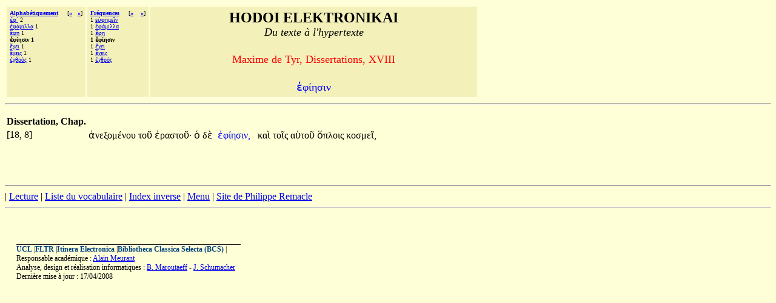

--- FILE ---
content_type: text/html;charset=UTF-8
request_url: http://hodoi.fltr.ucl.ac.be/concordances/maxime_Tyr_dissert_18/precise.cfm?txt=7952;966;8055;951;963;953;957;
body_size: 6949
content:


<HTML>
<HEAD>
  <TITLE>HODOI ELEKTRONIKAI: Du texte à l'hypertexte </TITLE>
<META http-equiv=Content-Type content="text/html; charset=windows-1252">
</HEAD>


<BODY bgcolor="#FFFFD7">

<font face="Palatino Linotype">
<table cellspacing="3" cellpadding="5">
<tr>
  <td valign="top" NOWRAP bgcolor="F3F0B9" align="left">
    <font size="-3" face="Palatino Linotype"><b>
     <a href="listvoca.cfm">Alphabétiquement</a>&nbsp;&nbsp;&nbsp;&nbsp;</b>
      
       [<b><a href="precise.cfm?txt=7956;966;951;">&#171;</a>&nbsp;&nbsp;
      
       <a href="precise.cfm?txt=7956;967;949;953;">&#187;</a></b>]<br>
      
        <a href="precise.cfm?txt=7952;966;180;">&#7952;&#966;&#180;</a> 2<br>
     
        <a href="precise.cfm?txt=7952;966;8049;956;953;955;955;945;">&#7952;&#966;&#8049;&#956;&#953;&#955;&#955;&#945;</a> 1<br>
     
        <a href="precise.cfm?txt=7956;966;951;">&#7956;&#966;&#951;</a> 1<br>
     
     <b>&#7952;&#966;&#8055;&#951;&#963;&#953;&#957; 1</b><br>
     
        <a href="precise.cfm?txt=7956;967;949;953;">&#7956;&#967;&#949;&#953;</a> 1<br>
     
        <a href="precise.cfm?txt=7956;967;949;953;962;">&#7956;&#967;&#949;&#953;&#962;</a> 1<br>
     
        <a href="precise.cfm?txt=7952;967;952;961;8057;962;">&#7952;&#967;&#952;&#961;&#8057;&#962;</a> 1<br>
     
 </td>

  <td valign="top" NOWRAP bgcolor="F3F0B9" align="left">
    <font size="-3" face="Palatino Linotype"><b>
     <a href="listfreq.cfm">Fréquences</a>&nbsp;&nbsp;&nbsp;&nbsp;</b>
     
     [<b><a href="precise.cfm?txt=949;8016;966;951;956;949;8150;957;">&#171;</a>
     
     &nbsp;&nbsp;

     
     <a href="precise.cfm?txt=7956;967;949;953;">&#187;</a></b>]<br>
     1 <a href="precise.cfm?txt=949;8016;966;951;956;949;8150;957;">&#949;&#8016;&#966;&#951;&#956;&#949;&#8150;&#957;</a><br>
     1 <a href="precise.cfm?txt=7952;966;8049;956;953;955;955;945;">&#7952;&#966;&#8049;&#956;&#953;&#955;&#955;&#945;</a><br>
     1 <a href="precise.cfm?txt=7956;966;951;">&#7956;&#966;&#951;</a><br>
     
     <b>1 &#7952;&#966;&#8055;&#951;&#963;&#953;&#957; </b><br>
     1 <a href="precise.cfm?txt=7956;967;949;953;">&#7956;&#967;&#949;&#953;</a> <br>
     1 <a href="precise.cfm?txt=7956;967;949;953;962;">&#7956;&#967;&#949;&#953;&#962;</a> <br>
     1 <a href="precise.cfm?txt=7952;967;952;961;8057;962;">&#7952;&#967;&#952;&#961;&#8057;&#962;</a> <br>
     
 </td>


 

  <td valign="top" NOWRAP bgcolor="F3F0B9" align="center" width="70%" >
    <font size="+2" face="Palatino Linotype"><b>HODOI ELEKTRONIKAI</b><br>
       <font size=+1><i>Du texte à l'hypertexte</i></font><p>
     <font color=red size=+1> Maxime de Tyr, Dissertations, XVIII </font>      <p>
    <font color=blue size=+1> <font face="Palatino Linotype">&#7952;&#966;&#8055;&#951;&#963;&#953;&#957;</font></font></font>
 </td>



</tr>
</table>
<hr>

<p>


       


<table>
<th>Dissertation, Chap.</th></tr>
   
 
     <tr>
   <td> [18, 8]&nbsp;&nbsp;</td>
       <td align="right"><font face="Palatino Linotype">

                                    <a href='precise.cfm?txt=7936;957;949;958;959;956;8051;957;959;965;'   style="color:black;visibility:visible;text-decoration:none;">&#7936;&#957;&#949;&#958;&#959;&#956;&#8051;&#957;&#959;&#965;&#32;</a>

                                    <a href='precise.cfm?txt=964;959;8166;'   style="color:black;visibility:visible;text-decoration:none;">&#964;&#959;&#8166;&#32;</a> 

                                    <a href='precise.cfm?txt=7952;961;945;963;964;959;8166;'   style="color:black;visibility:visible;text-decoration:none;">&#7952;&#961;&#945;&#963;&#964;&#959;&#8166;&#903;</a>

                                    <a href='precise.cfm?txt=8001;'   style="color:black;visibility:visible;text-decoration:none;">&#8001;
</a> 

                                    <a href='precise.cfm?txt=948;8050;'   style="color:black;visibility:visible;text-decoration:none;">&#948;&#8050;&#32;</a></font>
       </td>

       <td>  <font face="Palatino Linotype">&nbsp;<a href="ligne05.cfm?numligne=9&mot=1821" style="color:blue;visibility:visible;text-decoration:none;">&#7952;&#966;&#8055;&#951;&#963;&#953;&#957;,</a>  &nbsp;</font></td>
       <td align="left"><font face="Palatino Linotype">

                                  <a href='precise.cfm?txt=954;945;8054;'   style="color:black;visibility:visible;text-decoration:none;">&#954;&#945;&#8054;&#32;</a>

                                  <a href='precise.cfm?txt=964;959;8150;962;'   style="color:black;visibility:visible;text-decoration:none;">&#964;&#959;&#8150;&#962;&#32;</a> 

                                  <a href='precise.cfm?txt=945;8017;964;959;8166;'   style="color:black;visibility:visible;text-decoration:none;">&#945;&#8017;&#964;&#959;&#8166;&#32;</a> 

                                  <a href='precise.cfm?txt=8005;960;955;959;953;962;'   style="color:black;visibility:visible;text-decoration:none;">&#8005;&#960;&#955;&#959;&#953;&#962;&#32;</a>

                                  <a href='precise.cfm?txt=954;959;963;956;949;8150;'   style="color:black;visibility:visible;text-decoration:none;">&#954;&#959;&#963;&#956;&#949;&#8150;,</a> </font></td>
       </tr>

</table>




<br>
<br><br> <p><hr><!--  REMPLACER HAHA <a href="consult.cfm">Recherches</a>  --><!--  REMPLACER HAHA | <a href="texte.htm">Texte</a>  -->| <a href="lecture/default.htm">Lecture</a> | <a href="listvoca.cfm">Liste du vocabulaire</a> | <a href="listinverse.cfm">Index inverse</a> | <a href="default.htm">Menu</a> | 
<a href="http://remacle.org/bloodwolf/philosophes/maxtyr/index.htm">Site de Philippe Remacle</a>


 <HR></dir><BR><p><P>&nbsp;<TABLE align=center border=0 cellPadding=0 cellSpacing=0 width="97%"><TBODY>  <TR>    <TD colSpan=2>    <IMG alt="" border=0 height=1      src = "dot-bk.gif"      width=370></TD></TR><TR><TD vAlign=top><span style="font-size: 9pt"><b><a href="http://www.ucl.ac.be" style="color:#004080;visibility:visible;text-decoration:none;">UCL</a></b> |<b><a href="http://zeus.fltr.ucl.ac.be" style="color:#004080;visibility:visible;text-decoration:none;">FLTR</a></b> |<b><a href="http://pot-pourri.fltr.ucl.ac.be/itinera" style="color:#004080;visibility:visible;text-decoration:none;">Itinera Electronica</a></b> |<b><a href="http://bcs.fltr.ucl.ac.be" style="color:#004080;visibility:visible;text-decoration:none;">Bibliotheca Classica Selecta (BCS)</a></b> | 
<br>Responsable académique : <A HREF="mailto:meurant@egla.ucl.ac.be">Alain Meurant</A>
<br>Analyse, design et réalisation informatiques : <A href="mailto:maroutaeff@fltr.ucl.ac.be">B. Maroutaeff</A> - <A href="mailto:schumacher@sflt.ucl.ac.be">J. Schumacher</A></span> <br><span style="font-size: 9pt">
Dernière mise à jour : 17/04/2008</span></TD><TD align=right vAlign=top>&nbsp;&nbsp; </TD></TR></TBODY></TABLE></body></html>


